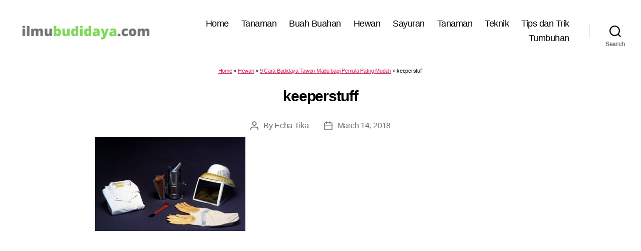

--- FILE ---
content_type: text/html; charset=utf-8
request_url: https://www.google.com/recaptcha/api2/aframe
body_size: 267
content:
<!DOCTYPE HTML><html><head><meta http-equiv="content-type" content="text/html; charset=UTF-8"></head><body><script nonce="zLbNIdbNSU_3SlsCTGbeWg">/** Anti-fraud and anti-abuse applications only. See google.com/recaptcha */ try{var clients={'sodar':'https://pagead2.googlesyndication.com/pagead/sodar?'};window.addEventListener("message",function(a){try{if(a.source===window.parent){var b=JSON.parse(a.data);var c=clients[b['id']];if(c){var d=document.createElement('img');d.src=c+b['params']+'&rc='+(localStorage.getItem("rc::a")?sessionStorage.getItem("rc::b"):"");window.document.body.appendChild(d);sessionStorage.setItem("rc::e",parseInt(sessionStorage.getItem("rc::e")||0)+1);localStorage.setItem("rc::h",'1769262715439');}}}catch(b){}});window.parent.postMessage("_grecaptcha_ready", "*");}catch(b){}</script></body></html>